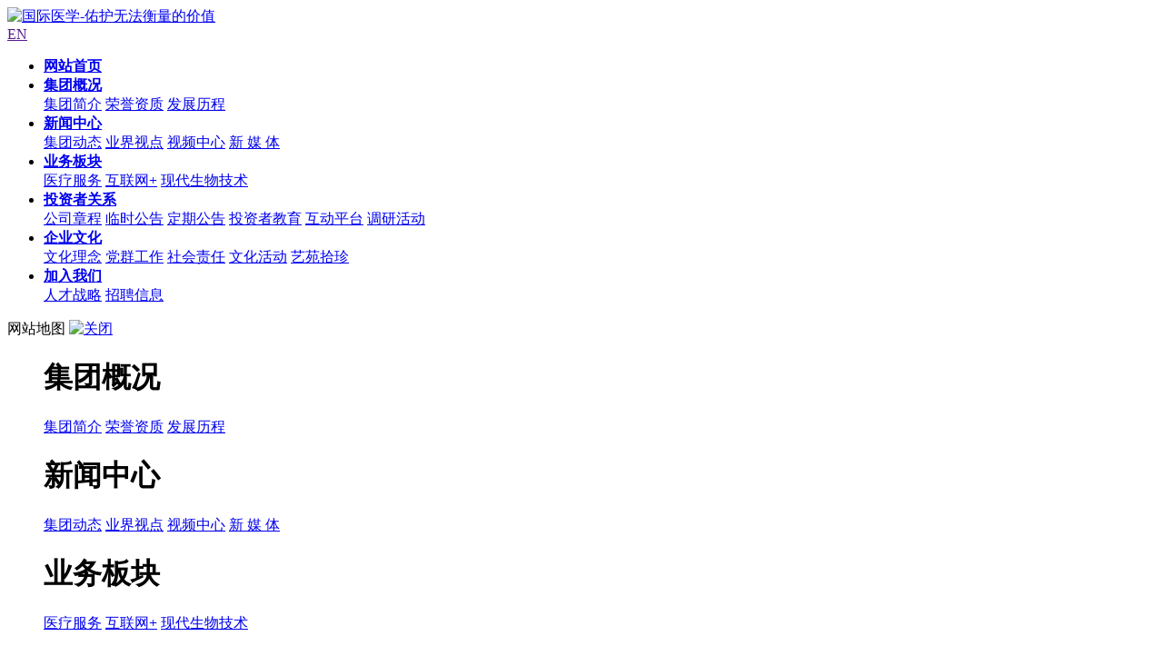

--- FILE ---
content_type: text/html; charset=utf-8
request_url: http://www.000516.cn/meiti/jituanxinwen/147.html
body_size: 5169
content:
<!doctype html>
<html lang="zh-cmn-Hans"><head>
<meta charset="utf-8">
 <!-- 技术支持：凡高网络 -->
<meta http-equiv="X-UA-Compatible" content="IE=edge,chrome=1" />
<meta name="renderer" content="webkit" />
<meta name="format-detection" content="telephone=no" />
<meta name="apple-mobile-web-app-capable" content="yes" />
<meta name="apple-mobile-web-app-status-bar-style" content="black" />
<meta name="viewport" content="width=device-width, initial-scale=1, maximum-scale=1, user-scalable=no">
<meta name="author" content="银灵子" />
<title>西安高新医院204社区医院举办感染知识培训 - 集团动态 - 国际医学-佑护无法衡量的价值</title>

<meta name="keywords" content="医院,高新,西安">

<meta name="description" content="为了规范西安高新医院204社区医院的感染管理工作，西安高新医院感染办主任许瑾于2017年12月6日下午14：00对204社区医院全体员工进行了医院感染知识培训讲座。">
 
<link rel="shortcut icon" href="/favicon.ico"/>



<link rel="stylesheet" href="/statics/css/j_reset.css">

<link rel="stylesheet" href="/statics/css/j_web.css">

<link rel="stylesheet" href="/statics/css/j_animate.css">  

<script type="text/javascript" src="/statics/js/jquery-1.9.1.min.js"></script>

<script type="text/javascript" src="/statics/js/j_reset.js"></script>

<script type="text/javascript" src="/statics/js/j_web.js"></script>

 <script type="text/javascript" src="/statics/js/j_div_scoll.js"></script>

<!-- Compatible files -->

<!--[if lt IE 9]>

<script src="/statics/js/j_ijr.js"></script>

<![endif]--> 

<script type="text/javascript">

$(document).ready(function(){

    $("video").attr("poster","/uploadfile/2018/0118/20180118101153714.jpg"); 

});

</script>

</head>

<body id="index">







<!--=============================================header_start=============================================-->

<header id="header">

    <div class="main_box">

        <div class="top">

          <div class=" logo"> <a href="http://www.000516.cn" title="国际医学-佑护无法衡量的价值"><img src="/statics/images/logo.png" alt="国际医学-佑护无法衡量的价值" /></a> </div>

          
          <a id="bnt_site_map" href="javascript:void(0)"></a>

          <a id="lan_box" href="" target="_blank">EN</a>

          <div id="nav">

           <div class="">

            <ul>

                 

              
              <li class="first " ><a href="http://www.000516.cn" title="" class="a"><strong>网站首页</strong><span><i></i></span></a></li>

               
                       <li class=" title "><a class="a" href="/gaikuang/jianjie/" title=""><strong>集团概况</strong><span><i></i></span></a> 

                        
                          <div class="list">

                            <div class="box">

                                  
                                <a href="/gaikuang/jianjie/" >集团简介</a>

                                
                                <a href="/gaikuang/rongyuzizhi/" >荣誉资质</a>

                                
                                <a href="/gaikuang/licheng/" >发展历程</a>

                                
                            </div>

                          </div>

                        
                        </li>

              
                       <li class=" title  on "><a class="a" href="/meiti/jituanxinwen/" title=""><strong>新闻中心</strong><span><i></i></span></a> 

                        
                          <div class="list">

                            <div class="box">

                                  
                                <a href="/meiti/jituanxinwen/" >集团动态</a>

                                
                                <a href="/meiti/yejieshidian/" >业界视点</a>

                                
                                <a href="/meiti/shipinzhongxin/" >视频中心</a>

                                
                                <a href="/meiti/xinmeiti/" >新   媒   体</a>

                                
                            </div>

                          </div>

                        
                        </li>

              
                       <li class=" title "><a class="a" href="/yewu/" title=""><strong>业务板块</strong><span><i></i></span></a> 

                        
                          <div class="list">

                            <div class="box">

                                  
                                <a href="/yewu/yiliaoyiyuan/" >医疗服务</a>

                                
                                <a href="/yewu/Internet/" >互联网+</a>

                                
                                <a href="/yewu/xiandaishengwujishu/" >现代生物技术</a>

                                
                            </div>

                          </div>

                        
                        </li>

              
                       <li class=" title "><a class="a" href="/touzizhe/zhangcheng/" title=""><strong>投资者关系</strong><span><i></i></span></a> 

                        
                          <div class="list">

                            <div class="box">

                                  
                                <a href="/touzizhe/zhangcheng/" >公司章程</a>

                                
                                <a href="/touzizhe/linshigonggao/" >临时公告</a>

                                
                                <a href="/touzizhe/dingqigonggao/" >定期公告</a>

                                
                                <a href="/touzizhe/touzizhejiaoyu/" >投资者教育</a>

                                
                                <a href="/touzizhe/hudongpingtai/" > 互动平台</a>

                                
                                <a href="/touzizhe/diaoyan/" >调研活动</a>

                                
                            </div>

                          </div>

                        
                        </li>

              
                       <li class=" title "><a class="a" href="/wenhua/wenhualinian/" title=""><strong>企业文化</strong><span><i></i></span></a> 

                        
                          <div class="list">

                            <div class="box">

                                  
                                <a href="/wenhua/wenhualinian/" >文化理念</a>

                                
                                <a href="/wenhua/dangqungongzuo/" >党群工作</a>

                                
                                <a href="/wenhua/shehuizeren/" >社会责任</a>

                                
                                <a href="/wenhua/wenhuahuodong/" >文化活动</a>

                                
                                <a href="/wenhua/yiyuanshizhen/" >艺苑拾珍</a>

                                
                            </div>

                          </div>

                        
                        </li>

              
                       <li class=" title "><a class="a" href="/jiaru/rencaizhanlue/" title=""><strong>加入我们</strong><span><i></i></span></a> 

                        
                          <div class="list">

                            <div class="box">

                                  
                                <a href="/jiaru/rencaizhanlue/" >人才战略</a>

                                
                                <a href="/jiaru/zhaopinxinxi/" >招聘信息</a>

                                
                            </div>

                          </div>

                        
                        </li>

                

               
            

                <div class="clear"></div>

            </ul>

           </div>

        </div>

         

          <div class="clear"></div>

        </div>

    </div>  

    <div class="list_box"></div>

    <div id="nav_right">

<div class="box">

    <div class="title">网站地图 <a href="javascript:void(0)" id="bnt_close_nav" title="关闭"><img src="/statics/images/bnt_close_nav.png" alt="关闭" /></a></div>

    <dl  class="j_div_scoll">

              
               
                          <dd>

                             <h1>集团概况</h1>

                              
                               
                                <a href="/gaikuang/jianjie/" >集团简介</a>

                                
                                <a href="/gaikuang/rongyuzizhi/" >荣誉资质</a>

                                
                                <a href="/gaikuang/licheng/" >发展历程</a>

                                
                              
                         </dd>

              
                          <dd>

                             <h1>新闻中心</h1>

                              
                               
                                <a href="/meiti/jituanxinwen/" >集团动态</a>

                                
                                <a href="/meiti/yejieshidian/" >业界视点</a>

                                
                                <a href="/meiti/shipinzhongxin/" >视频中心</a>

                                
                                <a href="/meiti/xinmeiti/" >新   媒   体</a>

                                
                              
                         </dd>

              
                          <dd>

                             <h1>业务板块</h1>

                              
                               
                                <a href="/yewu/yiliaoyiyuan/" >医疗服务</a>

                                
                                <a href="/yewu/Internet/" >互联网+</a>

                                
                                <a href="/yewu/xiandaishengwujishu/" >现代生物技术</a>

                                
                              
                         </dd>

              
                          <dd>

                             <h1>投资者关系</h1>

                              
                               
                                <a href="/touzizhe/zhangcheng/" >公司章程</a>

                                
                                <a href="/touzizhe/linshigonggao/" >临时公告</a>

                                
                                <a href="/touzizhe/dingqigonggao/" >定期公告</a>

                                
                                <a href="/touzizhe/touzizhejiaoyu/" >投资者教育</a>

                                
                                <a href="/touzizhe/hudongpingtai/" > 互动平台</a>

                                
                                <a href="/touzizhe/diaoyan/" >调研活动</a>

                                
                              
                         </dd>

              
                          <dd>

                             <h1>企业文化</h1>

                              
                               
                                <a href="/wenhua/wenhualinian/" >文化理念</a>

                                
                                <a href="/wenhua/dangqungongzuo/" >党群工作</a>

                                
                                <a href="/wenhua/shehuizeren/" >社会责任</a>

                                
                                <a href="/wenhua/wenhuahuodong/" >文化活动</a>

                                
                                <a href="/wenhua/yiyuanshizhen/" >艺苑拾珍</a>

                                
                              
                         </dd>

              
                          <dd>

                             <h1>加入我们</h1>

                              
                               
                                <a href="/jiaru/rencaizhanlue/" >人才战略</a>

                                
                                <a href="/jiaru/zhaopinxinxi/" >招聘信息</a>

                                
                              
                         </dd>

                

               
           <div class="clear"></div>

         </dl>

</div>

    

</div>

</header>

 

<!--=============================================header_end=============================================-->



<!--=============================================header_end=============================================-->

 


 

<div id="n_banner" >
	<div class="bn_bg" style="background:url(/statics/images/banner_n.jpg) center top no-repeat;">
		<div id="mark_dan">
			<img class="an_banner" src="/statics/images/pic_dna.png" />
		</div>
	</div>
	<div class="main_box" >
		  <img class="title" src="/uploadfile/2017/1226/20171226084129915.png" alt="" aos="fade-up" aos-duration="1000">
	</div>
</div>


  

<!--============================content============================= -->

  <section id="n_main_box">

    <section id="n_up_box">

        <div id="n_title">

        <div class="main_box">

         

        <div id="position">

             <a href="/" title="">首页</a> <i>-</i> <a href="http://www.000516.cn/meiti/jituanxinwen/">新闻中心</a> <i>-</i> <em>集团动态</em>
        </div>

        </div>

      </div>

    </section>

    <section id="n_un_box" class="main_box">

        

      <div class="n_content main_box">

          <div id="n_left">

            <section id="n_nav">

                <ul>

                    
                    
                    
                      <li  class="on"><a href="/meiti/jituanxinwen/"><i></i><strong>集团动态</strong></a></li>

                    
                      <li ><a href="/meiti/yejieshidian/"><i></i><strong>业界视点</strong></a></li>

                    
                      <li ><a href="/meiti/shipinzhongxin/"><i></i><strong>视频中心</strong></a></li>

                    
                      <li ><a href="/meiti/xinmeiti/"><i></i><strong>新   媒   体</strong></a></li>

                    
                                     

                </ul>

            </section>

            <div class="ad_box">

                <a href="/meiti/shipinzhongxin/" ><img src="/statics/images/pic_right_video.jpg"/><div class="icon_box"></div></a>

            

                <a href="http://www.000516.cn/2023.PDF" target="_blank" style="border: 1px solid #dadadc; border-left: none; width: 259px; overflow: hidden; margin-top: 15px;  "><img src="/statics/images/pic_right_a_d.jpg"/><div class="icon_box"></div></a>

            </div>

            

          </div>
      <div id="n_right">

      

      <div class="n_article " id="print_article">

                        

        <div class="ar_title">

          <div class="date_box">

            <strong>13 </strong>

            <span>Dec.2017</span>

          </div> 

          <h1>西安高新医院204社区医院举办感染知识培训</h1>

          <h2>来源：<strong>国际医学 </strong>   </h2>

          <div class="shart_box">

            <div class="bdsharebuttonbox" id="j_shart_s_24" data-tag="share_1">

              <a class="bds_qzone" data-cmd="qzone" title="QQ空间"></a> 

                <a class="bds_tsina" data-cmd="tsina" title="新浪微博"></a> 

                 <a class="bds_tqq" data-cmd="tqq" title="腾讯微博"></a> 



                <a class="bds_weixin" data-cmd="weixin" title="微信"></a> 

                <a class="bds_sqq" data-cmd="sqq" title="QQ好友"></a> 



              </div>

          </div>

          <script>

            window._bd_share_config = {

              share : [{

                "bdSize" : 24

              }],

            }

            with(document)0[(getElementsByTagName('head')[0]||body).appendChild(createElement('script')).src='http://bdimg.share.baidu.com/static/api/js/share.js?cdnversion='+~(-new Date()/36e5)];

          </script>



        </div>



        <div class="ar_article">

        <p>&nbsp; &nbsp; &nbsp; &nbsp;为了规范西安高新医院204社区医院的感染管理工作，西安高新医院感染办主任许瑾于2017年12月6日下午14：00对204社区医院全体员工进行了医院感染知识培训讲座。</p><p style="text-align: center;"><img src="/uploadfile/20180118/1516241418726526.png" title="1516241418726526.png"/>&nbsp;</p><p style="text-align: justify;">&nbsp; &nbsp; &nbsp; &nbsp;会上，许主任就从几个方面对医院感染知识进行了详细的讲解，内容包括：医院感染的历史、医院感染相关法律法规、医院感染标准操作规程、传染病管理、医疗废物管理等内容。会议结束，于院长表示：感谢许主任能亲自前来授课，并对204社区医院存在问题进行督导与检查；其次，他相信在西安高新医院，这么强大的经济实力，以及这么多专家和领导的带领下，一定能够茁壮成长起来。他也有信心把204社区医院建设成一家规范化、专业化的一级医院。</p><p style="text-align: justify;">&nbsp; &nbsp; &nbsp; &nbsp;会后，西安高新医院感染办对204社区医院上月存在问题整改情况进行了检查。许主任甚是欣慰，表示：上月存在问题均已整改，说明医院上下非常重视，但因医院正在建设中，部分问题需慢慢细化，规范管理要坚持常态化。</p>




        <div class="clear"></div>

        </div>

        <section id="news_xg_list">                        

                        <div class="list">

                            <ul>

                             
                                

                                 
                                   <li><a href="/meiti/jituanxinwen/1039.html" target="_blank" title="传承·传递·传播|200余中外顶级专家，聚力“颈”上添花">传承·传递·传播|200余中外顶级专家，聚力“颈”上添花 </a><span>2024-11-07</span></li>

                                 
                                   <li><a href="/meiti/jituanxinwen/933.html" target="_blank" title="西安国际医学中心医院心肺疾病科1月4日成立，200张床位重点收治心、肺、新冠患者">西安国际医学中心医院心肺疾病科1月4日成立，200张床位重点收治心、肺、新冠患者 </a><span>2023-01-16</span></li>

                                 
                                   <li><a href="/meiti/jituanxinwen/984.html" target="_blank" title="贺西京教授荣获第十三届发明创业奖人物奖">贺西京教授荣获第十三届发明创业奖人物奖 </a><span>2024-04-25</span></li>

                                 
                                   <li><a href="/meiti/jituanxinwen/1072.html" target="_blank" title="热烈庆祝西安高新医院建院23周年">热烈庆祝西安高新医院建院23周年 </a><span>2025-08-11</span></li>

                                 
                                   <li><a href="/meiti/jituanxinwen/805.html" target="_blank" title="西安国际医学康复医院落成封顶">西安国际医学康复医院落成封顶 </a><span>2020-09-28</span></li>

                                 
                                   <li><a href="/meiti/jituanxinwen/195.html" target="_blank" title="“救急难”慈善基金落户西安高新医院">“救急难”慈善基金落户西安高新医院 </a><span>2018-01-18</span></li>

                                 
                                   <li><a href="/meiti/jituanxinwen/829.html" target="_blank" title="非公医疗发展论坛在西安国际医学中心医院成功举办">非公医疗发展论坛在西安国际医学中心医院成功举办 </a><span>2021-01-26</span></li>

                                 
                                   <li><a href="/meiti/jituanxinwen/489.html" target="_blank" title="西安国际医学中心第二期新员工入职培训启动">西安国际医学中心第二期新员工入职培训启动 </a><span>2019-05-16</span></li>

                                 
                               

                             
                                <div class="clear"></div>

                            </ul>

                        </div>

                    </section>

        

        </div>

      </div>

        <div class="clear"></div>

        

      </div>

    </section>

  </section>

  

 

<!--============================footer============================= -->

<footer id="footer">

    <div class="main_box">

    <div class="fot_left">

        <p>服务电话：029-88332551   电子邮箱：imic@000516.cn</p>

        <img src="/statics/images/text_fot.png" />

    </div>

    <div class="fot_right">

        <div class="nav_fot">

             

            <a href="/lianxiwomen/" title="">联系我们</a>

            <i></i>

            <a href="/jiaru/zhaopinxinxi/" title="">招聘信息</a>

            <i></i>


            <a href="/meiti/xinmeiti/" title="">新媒体</a>

            <i></i>

            <a href="/wenhua/shehuizeren/" title="">社会责任 </a>

            <i></i>
			<a href="/wangzhanshengming/" title="">网站声明 </a>
 
        </div>

        <aside id="fot_link_box"> 

<!--
            <a class="qq_box"  href="tencent://message/?uin=&Site=QQ&Menu=yes" >

              <div class="icon"></div>

             </a> 
-->

             <a class="ewm_box" href="javascript:void(0)">

              <div class="icon"></div>


  <div class="ewm"> <img src="/uploadfile/2017/1225/20171225084533151.jpg" alt=""> </div>            

             </a> 

         </aside>

      

    </div>

    <div class="clear"></div>

    </div>

    <div class="copyright">

        <p>Copyright © 2017西安国际医学投资股份有限公司版权所有&nbsp;<a href="https://beian.miit.gov.cn" target="_blank" textvalue="陕ICP备2023010571号-1">陕ICP备2023010571号-1</a> 技术支持<a href="https://www.fgkj.cc/" target="_blank" title="网站建设:凡高网络" textvalue="：凡高网络">：凡高网络</a></p>
    </div>

</footer>

<!--============================footer_end============================= -->

 <script type="text/jscript" src="/statics/js/j_animate.js"></script>



<script language="JavaScript" src="/api.php?op=cnzzip"></script>

    <!--<script type="text/javascript">var cnzz_protocol = (("https:" == document.location.protocol) ? " https://" : " http://");document.write(unescape("%3Cspan id='cnzz_stat_icon_1273665786'%3E%3C/span%3E%3Cscript src='" + cnzz_protocol + "s22.cnzz.com/z_stat.php%3Fid%3D1273665786%26show%3Dpic' type='text/javascript'%3E%3C/script%3E"));</script>
-->
<script type="text/javascript">document.write(unescape("%3Cspan id='cnzz_stat_icon_1279562174'%3E%3C/span%3E%3Cscript src='https://v1.cnzz.com/z_stat.php%3Fid%3D1279562174%26show%3Dpic' type='text/javascript'%3E%3C/script%3E"));</script>
</body>

</html>



